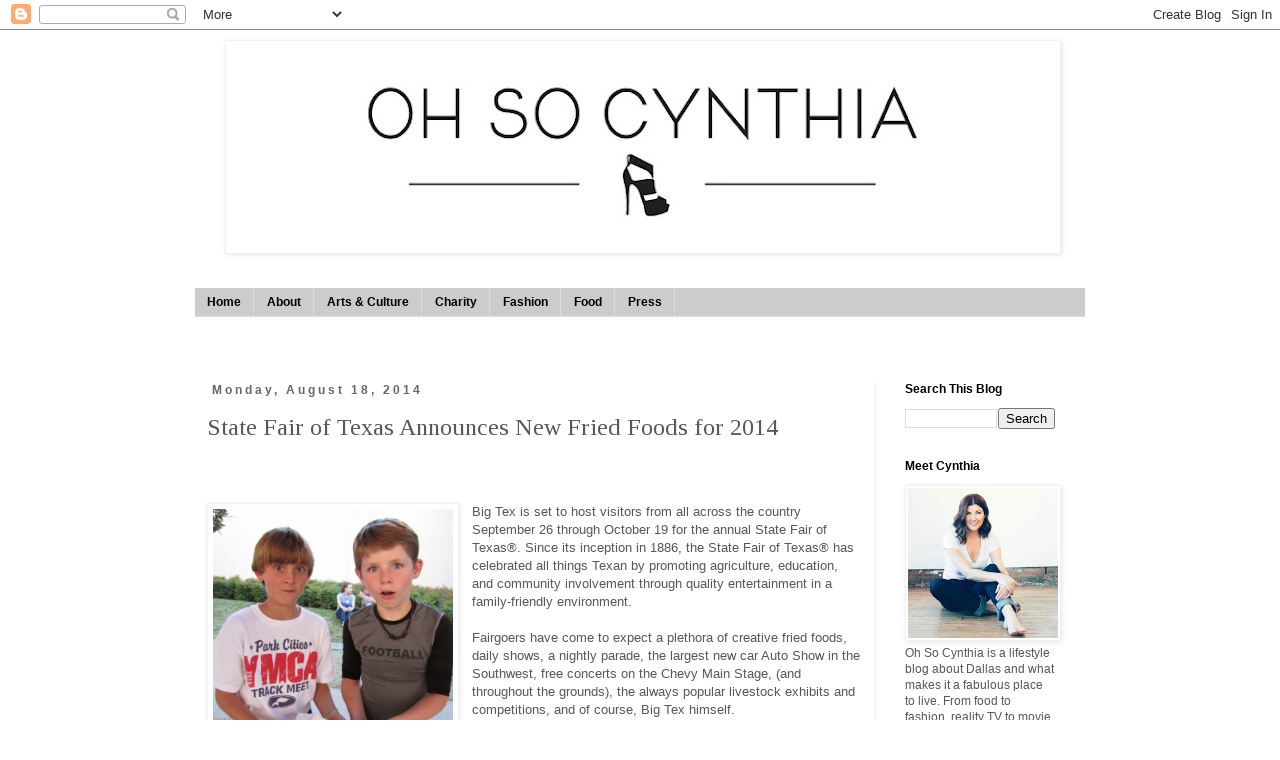

--- FILE ---
content_type: text/html; charset=UTF-8
request_url: https://www.ohsocynthia.com/2014/08/state-fair-of-texas-announces-new-fried.html
body_size: 18195
content:
<!DOCTYPE html>
<html class='v2' dir='ltr' xmlns='http://www.w3.org/1999/xhtml' xmlns:b='http://www.google.com/2005/gml/b' xmlns:data='http://www.google.com/2005/gml/data' xmlns:expr='http://www.google.com/2005/gml/expr' xmlns:fb='https://www.facebook.com/2008/fbml'>
<head>
<link href='https://www.blogger.com/static/v1/widgets/4128112664-css_bundle_v2.css' rel='stylesheet' type='text/css'/>
<base target='_blank'/>
<meta content='7563cfbf4d248701dc6bdf39c830a9b8' name='p:domain_verify'/>
<meta content='197003566997746' property='fb:app_id'/>
<meta content='IE=EmulateIE7' http-equiv='X-UA-Compatible'/>
<meta content='width=1100' name='viewport'/>
<meta content='text/html; charset=UTF-8' http-equiv='Content-Type'/>
<meta content='blogger' name='generator'/>
<link href='https://www.ohsocynthia.com/favicon.ico' rel='icon' type='image/x-icon'/>
<link href='https://www.ohsocynthia.com/2014/08/state-fair-of-texas-announces-new-fried.html' rel='canonical'/>
<link rel="alternate" type="application/atom+xml" title="Oh So Cynthia - Atom" href="https://www.ohsocynthia.com/feeds/posts/default" />
<link rel="alternate" type="application/rss+xml" title="Oh So Cynthia - RSS" href="https://www.ohsocynthia.com/feeds/posts/default?alt=rss" />
<link rel="service.post" type="application/atom+xml" title="Oh So Cynthia - Atom" href="https://www.blogger.com/feeds/5945159756385735710/posts/default" />

<link rel="alternate" type="application/atom+xml" title="Oh So Cynthia - Atom" href="https://www.ohsocynthia.com/feeds/6592715946576148188/comments/default" />
<!--Can't find substitution for tag [blog.ieCssRetrofitLinks]-->
<link href='https://blogger.googleusercontent.com/img/b/R29vZ2xl/AVvXsEjB7EdtVZ7h903R1yAgYKHMTMiQbPA7B-eHsb26O5SysjLYNO4Cslv6rln8PqrH4XtWap5ES8bkhRj2LsvVYaQclmEp27YQtakZ53wTLP62EtbdCt42WHDoEIB8M9FELxfE2FUsQ7pKN3Q/s1600/IMG_3651.jpg' rel='image_src'/>
<meta content='https://www.ohsocynthia.com/2014/08/state-fair-of-texas-announces-new-fried.html' property='og:url'/>
<meta content='State Fair of Texas Announces New Fried Foods for 2014' property='og:title'/>
<meta content='A blog about fashion, food, events, celebrity sightings, reality TV &amp; events in Dallas. Cynthia Smoot covers Dallas&#39; hottest events &amp; coolest people.' property='og:description'/>
<meta content='https://blogger.googleusercontent.com/img/b/R29vZ2xl/AVvXsEjB7EdtVZ7h903R1yAgYKHMTMiQbPA7B-eHsb26O5SysjLYNO4Cslv6rln8PqrH4XtWap5ES8bkhRj2LsvVYaQclmEp27YQtakZ53wTLP62EtbdCt42WHDoEIB8M9FELxfE2FUsQ7pKN3Q/w1200-h630-p-k-no-nu/IMG_3651.jpg' property='og:image'/>
<meta content='https://blogger.googleusercontent.com/img/b/R29vZ2xl/AVvXsEjB7EdtVZ7h903R1yAgYKHMTMiQbPA7B-eHsb26O5SysjLYNO4Cslv6rln8PqrH4XtWap5ES8bkhRj2LsvVYaQclmEp27YQtakZ53wTLP62EtbdCt42WHDoEIB8M9FELxfE2FUsQ7pKN3Q/s1600/IMG_3651.jpg' property='og:image'/>
<title>
State Fair of Texas Announces New Fried Foods for 2014
        ~ 
        Oh So Cynthia
</title>
<style type='text/css'>@font-face{font-family:'Tinos';font-style:normal;font-weight:400;font-display:swap;src:url(//fonts.gstatic.com/s/tinos/v25/buE4poGnedXvwjX2fmRD8iI_wNU.woff2)format('woff2');unicode-range:U+0460-052F,U+1C80-1C8A,U+20B4,U+2DE0-2DFF,U+A640-A69F,U+FE2E-FE2F;}@font-face{font-family:'Tinos';font-style:normal;font-weight:400;font-display:swap;src:url(//fonts.gstatic.com/s/tinos/v25/buE4poGnedXvwjX_fmRD8iI_wNU.woff2)format('woff2');unicode-range:U+0301,U+0400-045F,U+0490-0491,U+04B0-04B1,U+2116;}@font-face{font-family:'Tinos';font-style:normal;font-weight:400;font-display:swap;src:url(//fonts.gstatic.com/s/tinos/v25/buE4poGnedXvwjX3fmRD8iI_wNU.woff2)format('woff2');unicode-range:U+1F00-1FFF;}@font-face{font-family:'Tinos';font-style:normal;font-weight:400;font-display:swap;src:url(//fonts.gstatic.com/s/tinos/v25/buE4poGnedXvwjX4fmRD8iI_wNU.woff2)format('woff2');unicode-range:U+0370-0377,U+037A-037F,U+0384-038A,U+038C,U+038E-03A1,U+03A3-03FF;}@font-face{font-family:'Tinos';font-style:normal;font-weight:400;font-display:swap;src:url(//fonts.gstatic.com/s/tinos/v25/buE4poGnedXvwjX5fmRD8iI_wNU.woff2)format('woff2');unicode-range:U+0307-0308,U+0590-05FF,U+200C-2010,U+20AA,U+25CC,U+FB1D-FB4F;}@font-face{font-family:'Tinos';font-style:normal;font-weight:400;font-display:swap;src:url(//fonts.gstatic.com/s/tinos/v25/buE4poGnedXvwjX0fmRD8iI_wNU.woff2)format('woff2');unicode-range:U+0102-0103,U+0110-0111,U+0128-0129,U+0168-0169,U+01A0-01A1,U+01AF-01B0,U+0300-0301,U+0303-0304,U+0308-0309,U+0323,U+0329,U+1EA0-1EF9,U+20AB;}@font-face{font-family:'Tinos';font-style:normal;font-weight:400;font-display:swap;src:url(//fonts.gstatic.com/s/tinos/v25/buE4poGnedXvwjX1fmRD8iI_wNU.woff2)format('woff2');unicode-range:U+0100-02BA,U+02BD-02C5,U+02C7-02CC,U+02CE-02D7,U+02DD-02FF,U+0304,U+0308,U+0329,U+1D00-1DBF,U+1E00-1E9F,U+1EF2-1EFF,U+2020,U+20A0-20AB,U+20AD-20C0,U+2113,U+2C60-2C7F,U+A720-A7FF;}@font-face{font-family:'Tinos';font-style:normal;font-weight:400;font-display:swap;src:url(//fonts.gstatic.com/s/tinos/v25/buE4poGnedXvwjX7fmRD8iI_.woff2)format('woff2');unicode-range:U+0000-00FF,U+0131,U+0152-0153,U+02BB-02BC,U+02C6,U+02DA,U+02DC,U+0304,U+0308,U+0329,U+2000-206F,U+20AC,U+2122,U+2191,U+2193,U+2212,U+2215,U+FEFF,U+FFFD;}@font-face{font-family:'Vollkorn';font-style:normal;font-weight:400;font-display:swap;src:url(//fonts.gstatic.com/s/vollkorn/v30/0ybgGDoxxrvAnPhYGzMlQLzuMasz6Df2MHGeE2mcM7Xq3oA9NjE.woff2)format('woff2');unicode-range:U+0460-052F,U+1C80-1C8A,U+20B4,U+2DE0-2DFF,U+A640-A69F,U+FE2E-FE2F;}@font-face{font-family:'Vollkorn';font-style:normal;font-weight:400;font-display:swap;src:url(//fonts.gstatic.com/s/vollkorn/v30/0ybgGDoxxrvAnPhYGzMlQLzuMasz6Df2MHGeGmmcM7Xq3oA9NjE.woff2)format('woff2');unicode-range:U+0301,U+0400-045F,U+0490-0491,U+04B0-04B1,U+2116;}@font-face{font-family:'Vollkorn';font-style:normal;font-weight:400;font-display:swap;src:url(//fonts.gstatic.com/s/vollkorn/v30/0ybgGDoxxrvAnPhYGzMlQLzuMasz6Df2MHGeHWmcM7Xq3oA9NjE.woff2)format('woff2');unicode-range:U+0370-0377,U+037A-037F,U+0384-038A,U+038C,U+038E-03A1,U+03A3-03FF;}@font-face{font-family:'Vollkorn';font-style:normal;font-weight:400;font-display:swap;src:url(//fonts.gstatic.com/s/vollkorn/v30/0ybgGDoxxrvAnPhYGzMlQLzuMasz6Df2MHGeEWmcM7Xq3oA9NjE.woff2)format('woff2');unicode-range:U+0102-0103,U+0110-0111,U+0128-0129,U+0168-0169,U+01A0-01A1,U+01AF-01B0,U+0300-0301,U+0303-0304,U+0308-0309,U+0323,U+0329,U+1EA0-1EF9,U+20AB;}@font-face{font-family:'Vollkorn';font-style:normal;font-weight:400;font-display:swap;src:url(//fonts.gstatic.com/s/vollkorn/v30/0ybgGDoxxrvAnPhYGzMlQLzuMasz6Df2MHGeEGmcM7Xq3oA9NjE.woff2)format('woff2');unicode-range:U+0100-02BA,U+02BD-02C5,U+02C7-02CC,U+02CE-02D7,U+02DD-02FF,U+0304,U+0308,U+0329,U+1D00-1DBF,U+1E00-1E9F,U+1EF2-1EFF,U+2020,U+20A0-20AB,U+20AD-20C0,U+2113,U+2C60-2C7F,U+A720-A7FF;}@font-face{font-family:'Vollkorn';font-style:normal;font-weight:400;font-display:swap;src:url(//fonts.gstatic.com/s/vollkorn/v30/0ybgGDoxxrvAnPhYGzMlQLzuMasz6Df2MHGeHmmcM7Xq3oA9.woff2)format('woff2');unicode-range:U+0000-00FF,U+0131,U+0152-0153,U+02BB-02BC,U+02C6,U+02DA,U+02DC,U+0304,U+0308,U+0329,U+2000-206F,U+20AC,U+2122,U+2191,U+2193,U+2212,U+2215,U+FEFF,U+FFFD;}</style>
<style id='page-skin-1' type='text/css'><!--
/*
-----------------------------------------------
Blogger Template Style
Name:     Simple
Designer: Josh Peterson
URL:      www.noaesthetic.com
----------------------------------------------- */
/* Variable definitions
====================
<Variable name="keycolor" description="Main Color" type="color" default="#66bbdd"/>
<Group description="Page Text" selector="body">
<Variable name="body.font" description="Font" type="font"
default="normal normal 12px Arial, Tahoma, Helvetica, FreeSans, sans-serif"/>
<Variable name="body.text.color" description="Text Color" type="color" default="#222222"/>
</Group>
<Group description="Backgrounds" selector=".body-fauxcolumns-outer">
<Variable name="body.background.color" description="Outer Background" type="color" default="#66bbdd"/>
<Variable name="content.background.color" description="Main Background" type="color" default="#ffffff"/>
<Variable name="header.background.color" description="Header Background" type="color" default="transparent"/>
</Group>
<Group description="Links" selector=".main-outer">
<Variable name="link.color" description="Link Color" type="color" default="#2288bb"/>
<Variable name="link.visited.color" description="Visited Color" type="color" default="#888888"/>
<Variable name="link.hover.color" description="Hover Color" type="color" default="#33aaff"/>
</Group>
<Group description="Blog Title" selector=".header h1">
<Variable name="header.font" description="Font" type="font"
default="normal normal 60px Arial, Tahoma, Helvetica, FreeSans, sans-serif"/>
<Variable name="header.text.color" description="Title Color" type="color" default="#3399bb" />
</Group>
<Group description="Blog Description" selector=".header .description">
<Variable name="description.text.color" description="Description Color" type="color"
default="#777777" />
</Group>
<Group description="Tabs Text" selector=".tabs-inner .widget li a">
<Variable name="tabs.font" description="Font" type="font"
default="normal normal 14px Arial, Tahoma, Helvetica, FreeSans, sans-serif"/>
<Variable name="tabs.text.color" description="Text Color" type="color" default="#999999"/>
<Variable name="tabs.selected.text.color" description="Selected Color" type="color" default="#000000"/>
</Group>
<Group description="Tabs Background" selector=".tabs-outer .PageList">
<Variable name="tabs.background.color" description="Background Color" type="color" default="#f5f5f5"/>
<Variable name="tabs.selected.background.color" description="Selected Color" type="color" default="#eeeeee"/>
</Group>
<Group description="Post Title" selector="h3.post-title, .comments h4">
<Variable name="post.title.font" description="Font" type="font"
default="normal normal 22px Arial, Tahoma, Helvetica, FreeSans, sans-serif"/>
</Group>
<Group description="Date Header" selector=".date-header">
<Variable name="date.header.color" description="Text Color" type="color"
default="#585858"/>
<Variable name="date.header.background.color" description="Background Color" type="color"
default="transparent"/>
</Group>
<Group description="Post Footer" selector=".post-footer">
<Variable name="post.footer.text.color" description="Text Color" type="color" default="#666666"/>
<Variable name="post.footer.background.color" description="Background Color" type="color"
default="#f9f9f9"/>
<Variable name="post.footer.border.color" description="Shadow Color" type="color" default="#eeeeee"/>
</Group>
<Group description="Gadgets" selector="h2">
<Variable name="widget.title.font" description="Title Font" type="font"
default="normal bold 11px Arial, Tahoma, Helvetica, FreeSans, sans-serif"/>
<Variable name="widget.title.text.color" description="Title Color" type="color" default="#000000"/>
<Variable name="widget.alternate.text.color" description="Alternate Color" type="color" default="#999999"/>
</Group>
<Group description="Images" selector=".main-inner">
<Variable name="image.background.color" description="Background Color" type="color" default="#ffffff"/>
<Variable name="image.border.color" description="Border Color" type="color" default="#eeeeee"/>
<Variable name="image.text.color" description="Caption Text Color" type="color" default="#585858"/>
</Group>
<Group description="Accents" selector=".content-inner">
<Variable name="body.rule.color" description="Separator Line Color" type="color" default="#eeeeee"/>
<Variable name="tabs.border.color" description="Tabs Border Color" type="color" default="#f1f1f1"/>
</Group>
<Variable name="body.background" description="Body Background" type="background"
color="transparent" default="$(color) none repeat scroll top left"/>
<Variable name="body.background.override" description="Body Background Override" type="string" default=""/>
<Variable name="body.background.gradient.cap" description="Body Gradient Cap" type="url"
default="url(//www.blogblog.com/1kt/simple/gradients_light.png)"/>
<Variable name="body.background.gradient.tile" description="Body Gradient Tile" type="url"
default="url(//www.blogblog.com/1kt/simple/body_gradient_tile_light.png)"/>
<Variable name="content.background.color.selector" description="Content Background Color Selector" type="string" default=".content-inner"/>
<Variable name="content.padding" description="Content Padding" type="length" default="10px"/>
<Variable name="content.padding.horizontal" description="Content Horizontal Padding" type="length" default="10px"/>
<Variable name="content.shadow.spread" description="Content Shadow Spread" type="length" default="40px"/>
<Variable name="content.shadow.spread.webkit" description="Content Shadow Spread (WebKit)" type="length" default="5px"/>
<Variable name="content.shadow.spread.ie" description="Content Shadow Spread (IE)" type="length" default="10px"/>
<Variable name="main.border.width" description="Main Border Width" type="length" default="0"/>
<Variable name="header.background.gradient" description="Header Gradient" type="url" default="none"/>
<Variable name="header.shadow.offset.left" description="Header Shadow Offset Left" type="length" default="-1px"/>
<Variable name="header.shadow.offset.top" description="Header Shadow Offset Top" type="length" default="-1px"/>
<Variable name="header.shadow.spread" description="Header Shadow Spread" type="length" default="1px"/>
<Variable name="header.padding" description="Header Padding" type="length" default="30px"/>
<Variable name="header.border.size" description="Header Border Size" type="length" default="1px"/>
<Variable name="header.bottom.border.size" description="Header Bottom Border Size" type="length" default="1px"/>
<Variable name="header.border.horizontalsize" description="Header Horizontal Border Size" type="length" default="0"/>
<Variable name="description.text.size" description="Description Text Size" type="string" default="140%"/>
<Variable name="tabs.margin.top" description="Tabs Margin Top" type="length" default="0" />
<Variable name="tabs.margin.side" description="Tabs Side Margin" type="length" default="30px" />
<Variable name="tabs.background.gradient" description="Tabs Background Gradient" type="url"
default="url(//www.blogblog.com/1kt/simple/gradients_light.png)"/>
<Variable name="tabs.border.width" description="Tabs Border Width" type="length" default="1px"/>
<Variable name="tabs.bevel.border.width" description="Tabs Bevel Border Width" type="length" default="1px"/>
<Variable name="date.header.padding" description="Date Header Padding" type="string" default="inherit"/>
<Variable name="date.header.letterspacing" description="Date Header Letter Spacing" type="string" default="inherit"/>
<Variable name="date.header.margin" description="Date Header Margin" type="string" default="inherit"/>
<Variable name="post.margin.bottom" description="Post Bottom Margin" type="length" default="25px"/>
<Variable name="image.border.small.size" description="Image Border Small Size" type="length" default="2px"/>
<Variable name="image.border.large.size" description="Image Border Large Size" type="length" default="5px"/>
<Variable name="page.width.selector" description="Page Width Selector" type="string" default=".region-inner"/>
<Variable name="page.width" description="Page Width" type="string" default="auto"/>
<Variable name="main.section.margin" description="Main Section Margin" type="length" default="15px"/>
<Variable name="main.padding" description="Main Padding" type="length" default="15px"/>
<Variable name="main.padding.top" description="Main Padding Top" type="length" default="30px"/>
<Variable name="main.padding.bottom" description="Main Padding Bottom" type="length" default="30px"/>
<Variable name="paging.background"
color="transparent"
description="Background of blog paging area" type="background"
default="transparent none no-repeat scroll top center"/>
<Variable name="footer.bevel" description="Bevel border length of footer" type="length" default="0"/>
<Variable name="mobile.background.overlay" description="Mobile Background Overlay" type="string"
default="transparent none repeat scroll top left"/>
<Variable name="mobile.background.size" description="Mobile Background Size" type="string" default="auto"/>
<Variable name="mobile.button.color" description="Mobile Button Color" type="color" default="#ffffff" />
<Variable name="startSide" description="Side where text starts in blog language" type="automatic" default="left"/>
<Variable name="endSide" description="Side where text ends in blog language" type="automatic" default="right"/>
*/
/* Content
----------------------------------------------- */
body {
font: normal normal 12px Arial, Tahoma, Helvetica, FreeSans, sans-serif;
color: #585858;
background: transparent none no-repeat scroll center center;
padding: 0 0 0 0;
}
html body .region-inner {
min-width: 0;
max-width: 100%;
width: auto;
}
a:link {
text-decoration:none;
color: #3d85c6;
}
a:visited {
text-decoration:none;
color: #e97615;
}
a:hover {
text-decoration:underline;
color: #3d85c6;
}
.body-fauxcolumn-outer .fauxcolumn-inner {
background: transparent none repeat scroll top left;
_background-image: none;
}
.body-fauxcolumn-outer .cap-top {
position: absolute;
z-index: 1;
height: 400px;
width: 100%;
background: transparent none no-repeat scroll center center;
}
.body-fauxcolumn-outer .cap-top .cap-left {
width: 100%;
background: transparent none repeat-x scroll top left;
_background-image: none;
}
.content-outer {
-moz-box-shadow: 0 0 0 rgba(0, 0, 0, .15);
-webkit-box-shadow: 0 0 0 rgba(0, 0, 0, .15);
-goog-ms-box-shadow: 0 0 0 #333333;
box-shadow: 0 0 0 rgba(0, 0, 0, .15);
margin-bottom: 1px;
}
.content-inner {
padding: 10px 40px;
}
.content-inner {
background-color: transparent;
}
/* Header
----------------------------------------------- */
.header-outer {
background: transparent none repeat-x scroll 0 -400px;
_background-image: none;
}
.Header h1 {
font: normal normal 60px Vollkorn;
color: #0b5394;
text-shadow: 0 0 0 rgba(0, 0, 0, .2);
}
.Header h1 a {
color: #0b5394;
}
.Header .description {
font-size: 18px;
color: #ffffff;
}
.header-inner .Header .titlewrapper {
padding: 22px 0;
}
.header-inner .Header .descriptionwrapper {
padding: 0 0;
}
/* Tabs
----------------------------------------------- */
.tabs-inner .section:first-child {
border-top: 0 solid #dddddd;
}
.tabs-inner .section:first-child ul {
margin-top: -1px;
border-top: 1px solid #dddddd;
border-left: 1px solid #dddddd;
border-right: 1px solid #dddddd;
}
.tabs-inner .widget ul {
background: #cccccc none repeat-x scroll 0 -800px;
_background-image: none;
border-bottom: 1px solid #dddddd;
margin-top: 0;
margin-left: -30px;
margin-right: -30px;
}
.tabs-inner .widget li a {
display: inline-block;
padding: .6em 1em;
font: normal bold 12px Arial, Tahoma, Helvetica, FreeSans, sans-serif;
color: #000000;
border-left: 1px solid transparent;
border-right: 1px solid #dddddd;
}
.tabs-inner .widget li:first-child a {
border-left: none;
}
.tabs-inner .widget li.selected a, .tabs-inner .widget li a:hover {
color: #000000;
background-color: #f3f3f3;
text-decoration: none;
}
/* Columns
----------------------------------------------- */
.main-outer {
border-top: 0 solid #f1f1f1;
}
.fauxcolumn-left-outer .fauxcolumn-inner {
border-right: 1px solid #f1f1f1;
}
.fauxcolumn-right-outer .fauxcolumn-inner {
border-left: 1px solid #f1f1f1;
}
/* Headings
----------------------------------------------- */
h2 {
margin: 0 0 1em 0;
font: normal bold 12px Arial, Tahoma, Helvetica, FreeSans, sans-serif;
color: #000000;
}
/* Widgets
----------------------------------------------- */
.widget .zippy {
color: #a1a1a1;
text-shadow: 2px 2px 1px rgba(0, 0, 0, .1);
}
.widget .popular-posts ul {
list-style: none;
}
/* Posts
----------------------------------------------- */
.date-header span {
background-color: transparent;
color: #666666;
padding: 0.4em;
letter-spacing: 3px;
margin: inherit;
}
.main-inner {
padding-top: 35px;
padding-bottom: 65px;
}
.main-inner .column-center-inner {
padding: 0 0;
}
.main-inner .column-center-inner .section {
margin: 0 1em;
}
.post {
margin: 0 0 45px 0;
}
h3.post-title, .comments h4 {
font: normal normal 24px Tinos;
margin: .75em 0 0;
}
.post-body {
font-size: 110%;
line-height: 1.4;
position: relative;
}
.post-body img, .post-body .tr-caption-container, .Profile img, .Image img,
.BlogList .item-thumbnail img {
padding: 2px;
background: #ffffff;
border: 1px solid #f1f1f1;
-moz-box-shadow: 1px 1px 5px rgba(0, 0, 0, .1);
-webkit-box-shadow: 1px 1px 5px rgba(0, 0, 0, .1);
box-shadow: 1px 1px 5px rgba(0, 0, 0, .1);
}
.post-body img, .post-body .tr-caption-container {
padding: 5px;
}
.post-body .tr-caption-container {
color: #666666;
}
.post-body .tr-caption-container img {
padding: 0;
background: transparent;
border: none;
-moz-box-shadow: 0 0 0 rgba(0, 0, 0, .1);
-webkit-box-shadow: 0 0 0 rgba(0, 0, 0, .1);
box-shadow: 0 0 0 rgba(0, 0, 0, .1);
}
.post-header {
margin: 0 0 1.5em;
line-height: 1.6;
font-size: 90%;
}
.post-footer {
margin: 20px -2px 0;
padding: 5px 10px;
color: #777777;
background-color: #fcfcfc;
border-bottom: 1px solid #f1f1f1;
line-height: 1.6;
font-size: 90%;
}
#comments .comment-author {
padding-top: 1.5em;
border-top: 1px solid #f1f1f1;
background-position: 0 1.5em;
}
#comments .comment-author:first-child {
padding-top: 0;
border-top: none;
}
.avatar-image-container {
margin: .2em 0 0;
}
#comments .avatar-image-container img {
border: 1px solid #f1f1f1;
}
/* Comments
----------------------------------------------- */
.comments .comments-content .icon.blog-author {
background-repeat: no-repeat;
background-image: url([data-uri]);
}
.comments .comments-content .loadmore a {
border-top: 1px solid #a1a1a1;
border-bottom: 1px solid #a1a1a1;
}
.comments .comment-thread.inline-thread {
background-color: #fcfcfc;
}
.comments .continue {
border-top: 2px solid #a1a1a1;
}
/* Accents
---------------------------------------------- */
.section-columns td.columns-cell {
border-left: 1px solid #f1f1f1;
}
.blog-pager {
background: transparent url(//www.blogblog.com/1kt/simple/paging_dot.png) repeat-x scroll top center;
}
.blog-pager-older-link, .home-link,
.blog-pager-newer-link {
background-color: transparent;
padding: 5px;
}
.footer-outer {
border-top: 1px dashed #bbbbbb;
}
/* Mobile
----------------------------------------------- */
body.mobile  {
background-size: auto;
}
.mobile .body-fauxcolumn-outer {
background: transparent none repeat scroll top left;
}
.mobile .body-fauxcolumn-outer .cap-top {
background-size: 100% auto;
}
.mobile .content-outer {
-webkit-box-shadow: 0 0 3px rgba(0, 0, 0, .15);
box-shadow: 0 0 3px rgba(0, 0, 0, .15);
}
body.mobile .AdSense {
margin: 0 -0;
}
.mobile .tabs-inner .widget ul {
margin-left: 0;
margin-right: 0;
}
.mobile .post {
margin: 0;
}
.mobile .main-inner .column-center-inner .section {
margin: 0;
}
.mobile .date-header span {
padding: 0.1em 10px;
margin: 0 -10px;
}
.mobile h3.post-title {
margin: 0;
}
.mobile .blog-pager {
background: transparent none no-repeat scroll top center;
}
.mobile .footer-outer {
border-top: none;
}
.mobile .main-inner, .mobile .footer-inner {
background-color: transparent;
}
.mobile-index-contents {
color: #585858;
}
.mobile-link-button {
background-color: #3d85c6;
}
.mobile-link-button a:link, .mobile-link-button a:visited {
color: #ffffff;
}
.mobile .tabs-inner .section:first-child {
border-top: none;
}
.mobile .tabs-inner .PageList .widget-content {
background-color: #f3f3f3;
color: #000000;
border-top: 1px solid #dddddd;
border-bottom: 1px solid #dddddd;
}
.mobile .tabs-inner .PageList .widget-content .pagelist-arrow {
border-left: 1px solid #dddddd;
}

--></style>
<style id='template-skin-1' type='text/css'><!--
body {
min-width: 970px;
}
.content-outer, .content-fauxcolumn-outer, .region-inner {
min-width: 970px;
max-width: 970px;
_width: 970px;
}
.main-inner .columns {
padding-left: 0;
padding-right: 210px;
}
.main-inner .fauxcolumn-center-outer {
left: 0;
right: 210px;
/* IE6 does not respect left and right together */
_width: expression(this.parentNode.offsetWidth -
parseInt("0") -
parseInt("210px") + 'px');
}
.main-inner .fauxcolumn-left-outer {
width: 0;
}
.main-inner .fauxcolumn-right-outer {
width: 210px;
}
.main-inner .column-left-outer {
width: 0;
right: 100%;
margin-left: -0;
}
.main-inner .column-right-outer {
width: 210px;
margin-right: -210px;
}
#layout {
min-width: 0;
}
#layout .content-outer {
min-width: 0;
width: 800px;
}
#layout .region-inner {
min-width: 0;
width: auto;
}
--></style>
<script type='text/javascript'>
      var _gaq = _gaq || [];
      _gaq.push(['_setAccount', 'UA-22868869-1']);
                 _gaq.push(['_trackPageview']);
                 (function() {
                 var ga = document.createElement('script'); ga.type = 'text/javascript'; ga.async = true;
                 ga.src = ('https:' == document.location.protocol ? 'https://ssl' : 'http://www') + '.google-analytics.com/ga.js';
                 var s = document.getElementsByTagName('script')[0]; s.parentNode.insertBefore(ga, s);
                 })();
    </script>
<meta content='State Fair of Texas Announces New Fried Foods for 2014' property='og:title'/>
<meta content='Oh So Cynthia' property='og:site_name'/>
<meta content='https://www.ohsocynthia.com/2014/08/state-fair-of-texas-announces-new-fried.html' property='og:url'/>
<meta content='article' property='og:type'/>
<meta content='https://blogger.googleusercontent.com/img/b/R29vZ2xl/AVvXsEjB7EdtVZ7h903R1yAgYKHMTMiQbPA7B-eHsb26O5SysjLYNO4Cslv6rln8PqrH4XtWap5ES8bkhRj2LsvVYaQclmEp27YQtakZ53wTLP62EtbdCt42WHDoEIB8M9FELxfE2FUsQ7pKN3Q/s72-c/IMG_3651.jpg' property='og:image'/>
<script type='text/javascript'>
      var _rsan = {};
      _rsan.key = 'b7eee4bf6310ddc7dd30458d117e369381615f66';
      (function() {
        var rs = document.createElement('script');
                                        rs.type = 'text/javascript';
                                        rs.async = true;
                                        rs.src = ('https:' === document.location.protocol 
                                        ? 'https://collect' 
                                        : 'http://collect') 
                                        + '.rewardstyle.com/c.js';
                                        var s = document.getElementsByTagName('script')[0];
                                        s.parentNode.insertBefore(rs, s);
      })();
    </script>
<meta content='https://blogger.googleusercontent.com/img/b/R29vZ2xl/AVvXsEjB7EdtVZ7h903R1yAgYKHMTMiQbPA7B-eHsb26O5SysjLYNO4Cslv6rln8PqrH4XtWap5ES8bkhRj2LsvVYaQclmEp27YQtakZ53wTLP62EtbdCt42WHDoEIB8M9FELxfE2FUsQ7pKN3Q/s72-c/IMG_3651.jpg' property='og:image'/>
<link href='https://www.blogger.com/dyn-css/authorization.css?targetBlogID=5945159756385735710&amp;zx=2f600560-c90a-4af0-9aa5-e6d7e12ef1b8' media='none' onload='if(media!=&#39;all&#39;)media=&#39;all&#39;' rel='stylesheet'/><noscript><link href='https://www.blogger.com/dyn-css/authorization.css?targetBlogID=5945159756385735710&amp;zx=2f600560-c90a-4af0-9aa5-e6d7e12ef1b8' rel='stylesheet'/></noscript>
<meta name='google-adsense-platform-account' content='ca-host-pub-1556223355139109'/>
<meta name='google-adsense-platform-domain' content='blogspot.com'/>

<!-- data-ad-client=ca-pub-4056620383423492 -->

</head>
<body class='loading'>
<div class='navbar section' id='navbar'><div class='widget Navbar' data-version='1' id='Navbar1'><script type="text/javascript">
    function setAttributeOnload(object, attribute, val) {
      if(window.addEventListener) {
        window.addEventListener('load',
          function(){ object[attribute] = val; }, false);
      } else {
        window.attachEvent('onload', function(){ object[attribute] = val; });
      }
    }
  </script>
<div id="navbar-iframe-container"></div>
<script type="text/javascript" src="https://apis.google.com/js/platform.js"></script>
<script type="text/javascript">
      gapi.load("gapi.iframes:gapi.iframes.style.bubble", function() {
        if (gapi.iframes && gapi.iframes.getContext) {
          gapi.iframes.getContext().openChild({
              url: 'https://www.blogger.com/navbar/5945159756385735710?po\x3d6592715946576148188\x26origin\x3dhttps://www.ohsocynthia.com',
              where: document.getElementById("navbar-iframe-container"),
              id: "navbar-iframe"
          });
        }
      });
    </script><script type="text/javascript">
(function() {
var script = document.createElement('script');
script.type = 'text/javascript';
script.src = '//pagead2.googlesyndication.com/pagead/js/google_top_exp.js';
var head = document.getElementsByTagName('head')[0];
if (head) {
head.appendChild(script);
}})();
</script>
</div></div>
<div class='body-fauxcolumns'>
<div class='fauxcolumn-outer body-fauxcolumn-outer'>
<div class='cap-top'>
<div class='cap-left'></div>
<div class='cap-right'></div>
</div>
<div class='fauxborder-left'>
<div class='fauxborder-right'></div>
<div class='fauxcolumn-inner'>
</div>
</div>
<div class='cap-bottom'>
<div class='cap-left'></div>
<div class='cap-right'></div>
</div>
</div>
</div>
<div class='content'>
<div class='content-fauxcolumns'>
<div class='fauxcolumn-outer content-fauxcolumn-outer'>
<div class='cap-top'>
<div class='cap-left'></div>
<div class='cap-right'></div>
</div>
<div class='fauxborder-left'>
<div class='fauxborder-right'></div>
<div class='fauxcolumn-inner'>
</div>
</div>
<div class='cap-bottom'>
<div class='cap-left'></div>
<div class='cap-right'></div>
</div>
</div>
</div>
<div class='content-outer'>
<div class='content-cap-top cap-top'>
<div class='cap-left'></div>
<div class='cap-right'></div>
</div>
<div class='fauxborder-left content-fauxborder-left'>
<div class='fauxborder-right content-fauxborder-right'></div>
<div class='content-inner'>
<header>
<div class='header-outer'>
<div class='header-cap-top cap-top'>
<div class='cap-left'></div>
<div class='cap-right'></div>
</div>
<div class='fauxborder-left header-fauxborder-left'>
<div class='fauxborder-right header-fauxborder-right'></div>
<div class='region-inner header-inner'>
<div class='header no-items section' id='header'></div>
</div>
</div>
<div class='header-cap-bottom cap-bottom'>
<div class='cap-left'></div>
<div class='cap-right'></div>
</div>
</div>
</header>
<div class='tabs-outer'>
<div class='tabs-cap-top cap-top'>
<div class='cap-left'></div>
<div class='cap-right'></div>
</div>
<div class='fauxborder-left tabs-fauxborder-left'>
<div class='fauxborder-right tabs-fauxborder-right'></div>
<div class='region-inner tabs-inner'>
<div class='tabs section' id='crosscol'><div class='widget Image' data-version='1' id='Image12'>
<h2>.</h2>
<div class='widget-content'>
<a href='http://www.ohsocynthia.com'>
<img alt='.' height='208' id='Image12_img' src='https://blogger.googleusercontent.com/img/b/R29vZ2xl/AVvXsEhtnGVHlG0T7RH4N0_BhgoTF1tFbw96MK8y5BNJ3t9ipm4T0p5khm0bzTWKJ6Z4HHvuRt5IpoyM7rUmQfWBnDzQKm1-BTqmhyphenhyphencWWvyZ6QmFI9gRCuSt1aTHaHR1fNHsMQ3VjaNi2icPGx6l/s830/Blog+Header+Shoe.jpg' width='830'/>
</a>
<br/>
</div>
<div class='clear'></div>
</div></div>
<div class='tabs section' id='crosscol-overflow'><div class='widget PageList' data-version='1' id='PageList1'>
<h2>
Pages
</h2>
<div class='widget-content'>
<ul>
<li>
<a href='https://www.ohsocynthia.com/'>
Home
</a>
</li>
<li>
<a href='https://www.cynthiasmoot.com/'>
About
</a>
</li>
<li>
<a href='http://www.ohsocynthia.com/search/label/Art%20and%20Culture'>
Arts & Culture
</a>
</li>
<li>
<a href='http://www.ohsocynthia.com/search/label/Dallas%20Charitable%20Event'>
Charity
</a>
</li>
<li>
<a href='http://www.ohsocynthia.com/search/label/Fashion'>
Fashion
</a>
</li>
<li>
<a href='http://www.ohsocynthia.com/search/label/Food'>
Food
</a>
</li>
<li>
<a href='https://www.cynthiasmoot.com/press'>
Press
</a>
</li>
</ul>
<div class='clear'></div>
</div>
</div><div class='widget HTML' data-version='1' id='HTML2'>
<div class='widget-content'>
<div class="sharethis-inline-follow-buttons"></div>
</div>
<div class='clear'></div>
</div></div>
</div>
</div>
<div class='tabs-cap-bottom cap-bottom'>
<div class='cap-left'></div>
<div class='cap-right'></div>
</div>
</div>
<div class='main-outer'>
<div class='main-cap-top cap-top'>
<div class='cap-left'></div>
<div class='cap-right'></div>
</div>
<div class='fauxborder-left main-fauxborder-left'>
<div class='fauxborder-right main-fauxborder-right'></div>
<div class='region-inner main-inner'>
<div class='columns fauxcolumns'>
<div class='fauxcolumn-outer fauxcolumn-center-outer'>
<div class='cap-top'>
<div class='cap-left'></div>
<div class='cap-right'></div>
</div>
<div class='fauxborder-left'>
<div class='fauxborder-right'></div>
<div class='fauxcolumn-inner'>
</div>
</div>
<div class='cap-bottom'>
<div class='cap-left'></div>
<div class='cap-right'></div>
</div>
</div>
<div class='fauxcolumn-outer fauxcolumn-left-outer'>
<div class='cap-top'>
<div class='cap-left'></div>
<div class='cap-right'></div>
</div>
<div class='fauxborder-left'>
<div class='fauxborder-right'></div>
<div class='fauxcolumn-inner'>
</div>
</div>
<div class='cap-bottom'>
<div class='cap-left'></div>
<div class='cap-right'></div>
</div>
</div>
<div class='fauxcolumn-outer fauxcolumn-right-outer'>
<div class='cap-top'>
<div class='cap-left'></div>
<div class='cap-right'></div>
</div>
<div class='fauxborder-left'>
<div class='fauxborder-right'></div>
<div class='fauxcolumn-inner'>
</div>
</div>
<div class='cap-bottom'>
<div class='cap-left'></div>
<div class='cap-right'></div>
</div>
</div>
<!-- corrects IE6 width calculation -->
<div class='columns-inner'>
<div class='column-center-outer'>
<div class='column-center-inner'>
<div class='main section' id='main'><div class='widget Blog' data-version='1' id='Blog1'>
<div class='blog-posts hfeed'>
<!--Can't find substitution for tag [defaultAdStart]-->

                                        <div class="date-outer">
                                      
<h2 class='date-header'>
<span>
Monday, August 18, 2014
</span>
</h2>

                                        <div class="date-posts">
                                      
<div class='post-outer'>
<div class='post hentry'>
<a name='6592715946576148188'></a>
<h3 class='post-title entry-title'>
State Fair of Texas Announces New Fried Foods for 2014
</h3>
<div class='post-header'>
<div class='post-header-line-1'></div>
<iframe allowTransparency='true' frameborder='0' scrolling='no' src='http://www.facebook.com/plugins/like.php?href=https://www.ohsocynthia.com/2014/08/state-fair-of-texas-announces-new-fried.html&layout=standard&show_faces=false&width=100&action=like&font=arial&colorscheme=light' style='border:none; overflow:hidden; width:450px; height:40px;'></iframe>
</div>
<div class='post-body entry-content' id='post-body-6592715946576148188'>
<table cellpadding="0" cellspacing="0" class="tr-caption-container" style="float: left; margin-right: 1em; text-align: left;"><tbody>
<tr><td style="text-align: center;"><a href="https://blogger.googleusercontent.com/img/b/R29vZ2xl/AVvXsEjB7EdtVZ7h903R1yAgYKHMTMiQbPA7B-eHsb26O5SysjLYNO4Cslv6rln8PqrH4XtWap5ES8bkhRj2LsvVYaQclmEp27YQtakZ53wTLP62EtbdCt42WHDoEIB8M9FELxfE2FUsQ7pKN3Q/s1600/IMG_3651.jpg" imageanchor="1" style="clear: left; margin-bottom: 1em; margin-left: auto; margin-right: auto;"><img border="0" height="320" src="https://blogger.googleusercontent.com/img/b/R29vZ2xl/AVvXsEjB7EdtVZ7h903R1yAgYKHMTMiQbPA7B-eHsb26O5SysjLYNO4Cslv6rln8PqrH4XtWap5ES8bkhRj2LsvVYaQclmEp27YQtakZ53wTLP62EtbdCt42WHDoEIB8M9FELxfE2FUsQ7pKN3Q/s1600/IMG_3651.jpg" width="240" /></a></td></tr>
<tr><td class="tr-caption" style="text-align: center;">Fried Food Shock &amp; Awe in 2010</td></tr>
</tbody></table>
Big Tex is set to host visitors from all across the country September 26 through October 19 for the annual State Fair of Texas&#174;. Since its inception in 1886, the State Fair of Texas&#174; has celebrated all things Texan by promoting agriculture, education, and community involvement through quality entertainment in a family-friendly environment.<br />
<br />
Fairgoers have come to expect a plethora of creative fried foods, daily shows, a nightly parade, the largest new car Auto Show in the Southwest, free concerts on the Chevy Main Stage, (and throughout the grounds), the always popular livestock exhibits and competitions, and of course, Big Tex himself.
<br />
<br />
Since 2005, each year State Fair concessionaires cook up tasty and unique foods for a chance to become a finalist in the <b><a href="http://bigtex.com/purchase-tickets-to-the-2014-big-tex-choice-awards/" target="_blank">Big Tex&#174; Choice Awards</a></b>. The State Fair of Texas is excited to announce this year&#8217;s finalists in the Big Tex Choice Awards, who will compete for the titles of Best Tasting and Most Creative on Labor Day:<br />
<br />
<br />
<div class="separator" style="clear: both; text-align: center;">
<a href="https://blogger.googleusercontent.com/img/b/R29vZ2xl/AVvXsEhINENI1njOJVffuQvqjbz7JPcMvRyKesfDRmqJbFUPrz52l6KFFlJun_aAZHg8gigL8VVw7mWAq_OwSP5qInZP70_AVUn_gNQ9iJqXG7usdmDlV8UnkaPMXZP8ZFUAZFlMxbkn4lcumYs/s1600/Chicken+Fried+Loaded+Baked+Potato.jpg" imageanchor="1" style="clear: left; float: left; margin-bottom: 1em; margin-right: 1em;"><img border="0" height="200" src="https://blogger.googleusercontent.com/img/b/R29vZ2xl/AVvXsEhINENI1njOJVffuQvqjbz7JPcMvRyKesfDRmqJbFUPrz52l6KFFlJun_aAZHg8gigL8VVw7mWAq_OwSP5qInZP70_AVUn_gNQ9iJqXG7usdmDlV8UnkaPMXZP8ZFUAZFlMxbkn4lcumYs/s1600/Chicken+Fried+Loaded+Baked+Potato.jpg" width="200" /></a></div>
<b>Chicken Fried Loaded Baked Potato</b><br />
<br />
Created by Butch Benavides, the creamy and moist insides of a baked potato, loaded with generous amounts of butter, bacon, and cheddar cheese, are coated and battered with a delectable blend of spices and flour that create a perfect combination of fried crispy crust and delicious, creamy loaded baked potato.  Served with a ranch dipping sauce.<br />
<br />
<br />
<br />
<br />
<br />
<a name="more"></a><br />
<div class="separator" style="clear: both; text-align: center;">
<a href="https://blogger.googleusercontent.com/img/b/R29vZ2xl/AVvXsEgMeMVNz2qXZGWqqYmYiO87FGydY3Fg_Hhe0MUVGfjOzbjcR-SD9TtPux2p_iQgITrZ_7304FJIAkfPIyVpXJGBE8INuOWp0gX61dY0WRJmfBjRjsDbkfRXUQMLGJxRv1OmMbmEnd07yI8/s1600/Deep+Fried+Breakfast+for+Dinner.jpg" imageanchor="1" style="clear: left; float: left; margin-bottom: 1em; margin-right: 1em;"><img border="0" height="200" src="https://blogger.googleusercontent.com/img/b/R29vZ2xl/AVvXsEgMeMVNz2qXZGWqqYmYiO87FGydY3Fg_Hhe0MUVGfjOzbjcR-SD9TtPux2p_iQgITrZ_7304FJIAkfPIyVpXJGBE8INuOWp0gX61dY0WRJmfBjRjsDbkfRXUQMLGJxRv1OmMbmEnd07yI8/s1600/Deep+Fried+Breakfast+for+Dinner.jpg" width="200" /></a></div>
<b>Deep Fried "Breakfast for Dinner"&nbsp;</b><br />
<b><br /></b>
Edna Sutton &amp; Tom Grace have concocted a twist on a favorite American dinner. This is a 10" flour tortilla stuffed with eight favorite breakfast items &#8211; scrambled eggs, breakfast sausage, bacon, potatoes, ham, onion, cheddar cheese and gooey cinnamon roll bits &#8211; that are deep fried until golden brown and served with a creamy country gravy, salsa and a pico-queso dip.<br />
<br />
<b><br /></b>
<b><br /></b>
<b><br /></b>
<b></b><br />
<b><br /></b>
<br />
<div class="separator" style="clear: both; text-align: center;">
<a href="https://blogger.googleusercontent.com/img/b/R29vZ2xl/AVvXsEgJPzQHjqagy9BiFkpLrp5xtMbKBno0vOTlpKr17dGLTuySe0Kd1qtzvKn4uhAxj_-ZyRU_d_fevCHvJT36z7aTfCL0HWdg0E3lNBDL-Tvd03ncVOLxwgYwFxunY1mwsaqsHev71sP17wU/s1600/Deep+Fried+Texas+Bluebonnet.jpg" imageanchor="1" style="clear: left; float: left; margin-bottom: 1em; margin-right: 1em;"><img border="0" height="200" src="https://blogger.googleusercontent.com/img/b/R29vZ2xl/AVvXsEgJPzQHjqagy9BiFkpLrp5xtMbKBno0vOTlpKr17dGLTuySe0Kd1qtzvKn4uhAxj_-ZyRU_d_fevCHvJT36z7aTfCL0HWdg0E3lNBDL-Tvd03ncVOLxwgYwFxunY1mwsaqsHev71sP17wU/s1600/Deep+Fried+Texas+Bluebonnet.jpg" width="200" /></a></div>
<b>Deep Fried Texas Bluebonnet</b><br />
<br />
Isaac Rousso has created a blueberry muffin, scone-style batter that is stuffed with cream cheese, blueberries and sweet morsels of white chocolate.  It is baked and deep fried to a perfect golden brown.  This mountain of flavor is topped off with whipped cream, chopped white chocolate morsels, powdered sugar, blueberries, and a delicious blueberry glaze.<br />
<br />
<b><br /></b>
<b><br /></b>
<b><br /></b>
<b><br /></b>
<br />
<div class="separator" style="clear: both; text-align: center;">
<a href="https://blogger.googleusercontent.com/img/b/R29vZ2xl/AVvXsEjy4yc9rZ64_CTIZ37paujROS4TgpXPw0_f-qpNAsK_24VszdDv0HlH9rAenPhUX9cI-otrv5y3eiQ0XdlUxenxcB4oe1-e3kNV8Jfzq2D1qtKYanuUivdKaakmBr_YftUaGsSFrBLT3vo/s1600/Fried+Gulf+Shrimp+Boil.jpg" imageanchor="1" style="clear: left; float: left; margin-bottom: 1em; margin-right: 1em;"><img border="0" height="200" src="https://blogger.googleusercontent.com/img/b/R29vZ2xl/AVvXsEjy4yc9rZ64_CTIZ37paujROS4TgpXPw0_f-qpNAsK_24VszdDv0HlH9rAenPhUX9cI-otrv5y3eiQ0XdlUxenxcB4oe1-e3kNV8Jfzq2D1qtKYanuUivdKaakmBr_YftUaGsSFrBLT3vo/s1600/Fried+Gulf+Shrimp+Boil.jpg" width="200" /></a></div>
<b>Fried Gulf Shrimp Boil&nbsp;</b><br />
<b><br /></b>
Clint Probst &nbsp;has given us everything we would expect in a shrimp boil rolled into a ball, dusted with Fish Fry, and fried to a golden brown!  Baby gulf shrimp, diced red potatoes, onion, lemon, and seasoning are formed around a cocktail shrimp, dusted and fried with the tail sticking out for a handle.  Served with a remoulade sauce.<br />
<br />
<b><br /></b>
<b><br /></b>
<b><br /></b>
<b><br /></b>
<br />
<div class="separator" style="clear: both; text-align: center;">
<a href="https://blogger.googleusercontent.com/img/b/R29vZ2xl/AVvXsEjbjuogV4vIHwLMhvDIZfejAHKYbq3340X3OIyaZo7mLldEMGjg8Qf1VW-ma2CEotmK7W1qa-jJAmt0KlPJ7H2_pTLtu5yh1xO88QnpNDel29LFqDamgqVUhyx078cDxQawnCAWnTZSXbw/s1600/Fried-Sriracha-Balls.jpg" imageanchor="1" style="clear: left; float: left; margin-bottom: 1em; margin-right: 1em;"><img border="0" height="200" src="https://blogger.googleusercontent.com/img/b/R29vZ2xl/AVvXsEjbjuogV4vIHwLMhvDIZfejAHKYbq3340X3OIyaZo7mLldEMGjg8Qf1VW-ma2CEotmK7W1qa-jJAmt0KlPJ7H2_pTLtu5yh1xO88QnpNDel29LFqDamgqVUhyx078cDxQawnCAWnTZSXbw/s1600/Fried-Sriracha-Balls.jpg" width="200" /></a></div>
<b>Fried Sriracha Balls</b><br />
<br />
Mark Zable has crafted a lip-smacking combination of shredded chicken, corn, green chilies, tomatoes, and Sriracha hot sauce, formed into balls and coated with crispy tortilla chips.  It is then flash-fried until golden brown.  For those who like their food higher on the Scoville Scale, extra Sriracha Sauce is available.<br />
<br />
<br />
<br />
<br />
<br />
<br />
<div class="separator" style="clear: both; text-align: center;">
<a href="https://blogger.googleusercontent.com/img/b/R29vZ2xl/AVvXsEgdqYqzRuOIPeqYhAFW04OA9_OcvQTrAjh0n2Cgc2zA7ZgustjNyCyl4pBW_6dIc1uULoQDpC3S_klGvN4PprLK3qyOwo_DNNHRHur-_3CfntzbpiS4J0jCVMNr2xLBH8ZhzHABCp-ZUgE/s1600/Fried+Sweet+Texas.jpg" imageanchor="1" style="clear: left; float: left; margin-bottom: 1em; margin-right: 1em;"><img border="0" height="200" src="https://blogger.googleusercontent.com/img/b/R29vZ2xl/AVvXsEgdqYqzRuOIPeqYhAFW04OA9_OcvQTrAjh0n2Cgc2zA7ZgustjNyCyl4pBW_6dIc1uULoQDpC3S_klGvN4PprLK3qyOwo_DNNHRHur-_3CfntzbpiS4J0jCVMNr2xLBH8ZhzHABCp-ZUgE/s1600/Fried+Sweet+Texas.jpg" width="200" /></a></div>
<b>Fried Sweet Texas&nbsp;</b><br />
<b><br /></b>
Traveling across Texas to try the best and most popular desserts gave Justin Martinez the inspiration for this fried treat.  Fried Sweet Texas starts with fresh pie dough filled with crunchy pecan pie, juicy peach cobbler, and creamy buttermilk pie.  It is then deep fried until the crust is golden brown and flaky, and then served up with a side of Texas' own Blue Bell Vanilla Ice Cream. A real tribute to Texans and their amazing sweet treats!<br />
<br />
<b><br /></b>
<b><br /></b>
<b><br /></b>
<br />
<div class="separator" style="clear: both; text-align: center;">
<a href="https://blogger.googleusercontent.com/img/b/R29vZ2xl/AVvXsEhtL2LoFP2GoX-09W1YnUvtJym1PUr78isdCL15GoLYxWaaZr-tL6Lgsyv31KaVNGKUhwWpDSRln7RhOpl-cL6uQEz8V0U6FC2a5u5vqjHhkKL4AhNPTbuYGXybXqE8P6_LqRsAwznG4nI/s1600/Original+State+Fair+Brew+-+Funnel+Cake+Ale+3.jpg" imageanchor="1" style="clear: left; float: left; margin-bottom: 1em; margin-right: 1em;"><img border="0" height="200" src="https://blogger.googleusercontent.com/img/b/R29vZ2xl/AVvXsEhtL2LoFP2GoX-09W1YnUvtJym1PUr78isdCL15GoLYxWaaZr-tL6Lgsyv31KaVNGKUhwWpDSRln7RhOpl-cL6uQEz8V0U6FC2a5u5vqjHhkKL4AhNPTbuYGXybXqE8P6_LqRsAwznG4nI/s1600/Original+State+Fair+Brew+-+Funnel+Cake+Ale+3.jpg" width="200" /></a></div>
<b>Original State Fair Brew &#8211; Funnel Cake Ale</b><br />
<br />
Justin Martinez has crafted a light and delicious ale brewed to be reminiscent of one of the telltale flavors of the State Fair &#8211; FUNNEL CAKE!  This refreshing English style summer ale has been brewed to be ready and crisp, with just the right amount of toastiness and sweetness, finishing with delicate notes of natural vanilla; all great flavors you find in a perfectly executed funnel cake.  For those whose taste buds call for a sweeter finish, take advantage of the option to have the rim of your cup coated with powdered sugar.  Must be 21 years of age.<br />
<br />
<br />
<div class="separator" style="clear: both; text-align: center;">
<a href="https://blogger.googleusercontent.com/img/b/R29vZ2xl/AVvXsEgqhyphenhyphenu7fsC4TdoBGjC_ZhFN31XQCJMNZfQp8-8gOCa3_x1G_yH586AkXUTjwWXvgKo7NALZ4kTSMDD0Ci-IbrqxEny7DU-z99JOlM3Zis1LXSy-8nxz7IWRz3EZy_xpUqDXFhyHtJ_mod0/s1600/Twisted-Texas-Taco-2.jpg" imageanchor="1" style="clear: left; float: left; margin-bottom: 1em; margin-right: 1em;"><img border="0" height="200" src="https://blogger.googleusercontent.com/img/b/R29vZ2xl/AVvXsEgqhyphenhyphenu7fsC4TdoBGjC_ZhFN31XQCJMNZfQp8-8gOCa3_x1G_yH586AkXUTjwWXvgKo7NALZ4kTSMDD0Ci-IbrqxEny7DU-z99JOlM3Zis1LXSy-8nxz7IWRz3EZy_xpUqDXFhyHtJ_mod0/s1600/Twisted-Texas-Taco-2.jpg" width="200" /></a></div>
<b>Twisted Texas Tacos</b><br />
<br />
Christi Erpillo wondered, "What do you get when you combine the four major food groups of Texas: Chicken Fried, Barbecue, Tex-Mex, and Chili?" Her answer was &nbsp;&#8211; Twisted Texas Tacos!  This taco starts off with tender, juicy hickory smoked Texas beef brisket, double-dipped in a barbecue spiced buttermilk batter and deep fried until it is robust and beefy.  It is served in a warm flour tortilla, generously layered with a Mexican cheese blend, crispy fried okra, and a sweet and crunchy tri-color slaw, accented with zesty poblano and sweet pepper corn.  Served with a creamy country gravy, spicy Texas Chili and a miniature salute from the Lone Star flag.<br />
<br />
<br />
Be one of the first people to taste the food made by the finalists in this year&#8217;s Big Tex Choice Awards food competition &#8211; Labor Day, Monday, September 1, at 10 a.m. For the first time in the 10-year history of the Big Tex Choice Awards, a limited number of tickets are available to State Fair of Texas fans. A panel of prestigious judges will pick winners in the two categories &#8211; Best Tasting &amp; Most Creative. This year&#8217;s Big Tex Choice Awards judges are:&nbsp;<b>Tiffany Derry</b>, entrepreneur, restaurant consultant and television personality;&nbsp;<b>Donovan Lewis</b>, personality on Sportsradio 1310 The Ticket;&nbsp;<b>Daniel Vaughn</b>, the BBQ Snob and Barbecue Editor of Texas Monthly magazine; and <b>ME - Cynthia Smoot</b>!!! In addition to one lucky fairgoer who entered the Video Contest to be a judge at this year&#8217;s Big Tex Choice Awards. The emcee of 2014 Big Tex Choice Awards will be&nbsp;<b>Hawkeye</b>&nbsp;from 96.3 KSCS.<br />
<br />
<a href="https://your-ticket-order.com/statefairoftexas/" target="_blank">Buy your ticket now, before they are gone</a>!
 
All proceeds from the Big Tex Choice Awards ceremony will be donated to the State Fair of Texas Youth Scholarship Fund. Eligible scholarship recipients include graduating Texas high school seniors who have participated in specific Youth Livestock competitive events held at the State Fair of Texas, and graduating seniors from five Fair Park area schools &#8211; James Madison, Lincoln, North Dallas, and Woodrow Wilson High Schools, as well as the Irma Lerma Rangel Young Women&#8217;s Leadership School.  A portion of each ticket sale is tax-deductible. 
 
Season passes, tickets and coupons to the State Fair of Texas, discounted through August 31, are available now at <a href="http://www.bigtex.com/">www.BigTex.com</a>. 
 <br />
<br />
<br />
<div id='fb-root'></div>
<script>
                                        (function(d){
                                          var js, id = 'facebook-jssdk'; if (d.getElementById(id)) {return;}
                                          js = d.createElement('script'); js.id = id; js.async = true;
                                                               js.src = "//connect.facebook.net/en_US/all.js#xfbml=1";
                                                               d.getElementsByTagName('head')[0].appendChild(js);
                                                               }(document));</script>
<fb:comments colorscheme='light' href='https://www.ohsocynthia.com/2014/08/state-fair-of-texas-announces-new-fried.html' title='State Fair of Texas Announces New Fried Foods for 2014' width='450' xid='6592715946576148188'></fb:comments>
<div style='clear: both;'></div>
</div>
<div class='post-footer'>
<div class='post-footer-line post-footer-line-1'>
<span class='post-timestamp'>
at
<a class='timestamp-link' href='https://www.ohsocynthia.com/2014/08/state-fair-of-texas-announces-new-fried.html' rel='bookmark' title='permanent link'>
<abbr class='published' title='2014-08-18T12:55:00-05:00'>
12:55&#8239;PM
</abbr>
</a>
</span>
<span class='post-icons'>
<span class='item-control blog-admin pid-140027125'>
<a href='https://www.blogger.com/post-edit.g?blogID=5945159756385735710&postID=6592715946576148188&from=pencil' title='Edit Post'>
<img alt="" class="icon-action" height="18" src="//img2.blogblog.com/img/icon18_edit_allbkg.gif" width="18">
</a>
</span>
</span>
<div class='post-share-buttons goog-inline-block'>
<a class='goog-inline-block share-button sb-email' href='https://www.blogger.com/share-post.g?blogID=5945159756385735710&postID=6592715946576148188&target=email' target='_blank' title='Email This'>
<span class='share-button-link-text'>
Email This
</span>
</a>
<a class='goog-inline-block share-button sb-blog' href='https://www.blogger.com/share-post.g?blogID=5945159756385735710&postID=6592715946576148188&target=blog' onclick='window.open(this.href, "_blank", "height=270,width=475"); return false;' target='_blank' title='BlogThis!'>
<span class='share-button-link-text'>
BlogThis!
</span>
</a>
<a class='goog-inline-block share-button sb-twitter' href='https://www.blogger.com/share-post.g?blogID=5945159756385735710&postID=6592715946576148188&target=twitter' target='_blank' title='Share to X'>
<span class='share-button-link-text'>
Share to X
</span>
</a>
<a class='goog-inline-block share-button sb-facebook' href='https://www.blogger.com/share-post.g?blogID=5945159756385735710&postID=6592715946576148188&target=facebook' onclick='window.open(this.href, "_blank", "height=430,width=640"); return false;' target='_blank' title='Share to Facebook'>
<span class='share-button-link-text'>
Share to Facebook
</span>
</a>
</div>
<span class='post-backlinks post-comment-link'>
</span>
</div>
<div class='post-footer-line post-footer-line-2'>
<span class='post-labels'>
Labels:
<a href='https://www.ohsocynthia.com/search/label/Family%20Fun' rel='tag'>
Family Fun
</a>

                                              ,
                                            
<a href='https://www.ohsocynthia.com/search/label/Food' rel='tag'>
Food
</a>

                                              ,
                                            
<a href='https://www.ohsocynthia.com/search/label/State%20Fair%20of%20Texas' rel='tag'>
State Fair of Texas
</a>
</span>
</div>
<div class='post-footer-line post-footer-line-3'></div>
</div>
</div>
<div class='comments' id='comments'>
<a name='comments'></a>
<div id='backlinks-container'>
<div id='Blog1_backlinks-container'>
</div>
</div>
</div>
</div>

                                      </div></div>
                                    
<!--Can't find substitution for tag [adEnd]-->
</div>
<div class='blog-pager' id='blog-pager'>
<span id='blog-pager-newer-link'>
<a class='blog-pager-newer-link' href='https://www.ohsocynthia.com/2014/08/brian-zenner-takes-charge-of-oak.html' id='Blog1_blog-pager-newer-link' title='Newer Post'>
Newer Post
</a>
</span>
<span id='blog-pager-older-link'>
<a class='blog-pager-older-link' href='https://www.ohsocynthia.com/2014/08/dallas-wife-lists-husbands-yacht-on-ebay-10-million-dollars.html' id='Blog1_blog-pager-older-link' title='Older Post'>
Older Post
</a>
</span>
<a class='home-link' href='https://www.ohsocynthia.com/'>
Home
</a>
</div>
<div class='clear'></div>
<div class='post-feeds'>
</div>
</div></div>
</div>
</div>
<div class='column-left-outer'>
<div class='column-left-inner'>
<aside>
</aside>
</div>
</div>
<div class='column-right-outer'>
<div class='column-right-inner'>
<aside>
<div class='sidebar section' id='sidebar-right-1'><div class='widget BlogSearch' data-version='1' id='BlogSearch1'>
<h2 class='title'>Search This Blog</h2>
<div class='widget-content'>
<div id='BlogSearch1_form'>
<form action='https://www.ohsocynthia.com/search' class='gsc-search-box' target='_top'>
<table cellpadding='0' cellspacing='0' class='gsc-search-box'>
<tbody>
<tr>
<td class='gsc-input'>
<input autocomplete='off' class='gsc-input' name='q' size='10' title='search' type='text' value=''/>
</td>
<td class='gsc-search-button'>
<input class='gsc-search-button' title='search' type='submit' value='Search'/>
</td>
</tr>
</tbody>
</table>
</form>
</div>
</div>
<div class='clear'></div>
</div><div class='widget Image' data-version='1' id='Image2'>
<h2>
Meet Cynthia
</h2>
<div class='widget-content'>
<img alt='Meet Cynthia' height='150' id='Image2_img' src='https://blogger.googleusercontent.com/img/b/R29vZ2xl/AVvXsEhj_7v9WwlnRvjoTPkbgvRI_cAhHgTZ0HkuDKK-GL2kqvLhJtU6o7bcuVMnj8TsyERCc6-s90iWKvwv-1t_vWfR5bskjWHr59oc1bBRML5GNSDw-mEe3WuesMCeADd2xbXA28uORaQqpjo3/s252/Cynthia+Smoot+Dallas+Lifestyle+Fashion+Blogger.jpg' width='150'/>
<br/>
<span class='caption'>
Oh So Cynthia is a lifestyle blog about Dallas and what makes it a fabulous place to live.  From food to fashion, reality TV to movie premiers, cultural events to celebrity sightings, this city is happening and you'll find Cynthia Smoot right in the middle of all the action!
</span>
</div>
<div class='clear'></div>
</div><div class='widget Image' data-version='1' id='Image16'>
<h2>The Society Diaries</h2>
<div class='widget-content'>
<a href='https://societytexas.com/?s=cynthia+smoot'>
<img alt='The Society Diaries' height='150' id='Image16_img' src='https://blogger.googleusercontent.com/img/b/R29vZ2xl/AVvXsEjmqRse3gga606oJuqYqx2gZIQ_tf3GRIUFVmBn-q0muRqIhYlz5GyesSfzHLkdTUmT-0jJy42zsXXNHEUnPdS3b-aLomq4em6uzSoT2uHyM7D9fDZMOCCloUBdWXbN2Q-MULU2XR7gXSyR/s150/SAVOR+AUS+DAL+HOUS+SA+Society+Texas+SeptOct2019-page-001.jpg' width='124'/>
</a>
<br/>
<span class='caption'>Click to read my work</span>
</div>
<div class='clear'></div>
</div><div class='widget Image' data-version='1' id='Image5'>
<h2>Dallas Hotel Magazine</h2>
<div class='widget-content'>
<a href='https://issuu.com/dallashotelmagazine/docs/issuu_dhm_fall_holiday_2018'>
<img alt='Dallas Hotel Magazine' height='252' id='Image5_img' src='https://blogger.googleusercontent.com/img/b/R29vZ2xl/AVvXsEiKmwlHcp4Cp4OBnY-Ux8-6l25-J1D84aWEhSLQwmjJk5GexSgR8ArnczJrK-XfwGXyQZFwD7L0Upm3J7D-cQENpt42yH_-lqsfNah3lArirctQyTrZQhkPflLdzsADZmI4Car_t8dIOes2/s252/DHM_Cover_FINAL_OL-page-001.jpg' width='210'/>
</a>
<br/>
<span class='caption'>Click to read my latest article (p. 59)</span>
</div>
<div class='clear'></div>
</div><div class='widget Image' data-version='1' id='Image10'>
<div class='widget-content'>
<a href='http://www.ohsocynthia.com/search/label/Real%20Housewives%20of%20Dallas'>
<img alt='' height='252' id='Image10_img' src='https://blogger.googleusercontent.com/img/b/R29vZ2xl/AVvXsEiQjSqEX5nLKzDm1Y4Vvj-RhyphenhyphenO3ja6_6cy1909ECi8y97tzBopDQibmT81Lfvsy8eXQcezTmHgiiSIkiBTBF8-V5PGpL8suhkjxt7zs3SMXjI6-qiTJKx7tYHw8qni_Ljg2qmr_mXwgZoo5/s1600/IMG_0913.jpg' width='252'/>
</a>
<br/>
</div>
<div class='clear'></div>
</div><div class='widget Image' data-version='1' id='Image3'>
<h2>Recognized as one of Dallas' Top Blogs</h2>
<div class='widget-content'>
<a href='https://blog.feedspot.com/dallas_blogs/'>
<img alt='Recognized as one of Dallas&#39; Top Blogs' height='216' id='Image3_img' src='https://blogger.googleusercontent.com/img/b/R29vZ2xl/AVvXsEhOvQ86SeRFvAdFuVmWs5I8jlK3gqc-D_m94olhvVLRbfhtRBSWL9ZqKcJom5EnSVfAuvvOSob9e8zYUEA0BZlT9fgLXqpTA99mJOuf51SfXNz73F_42uFPP4p-X1zln5wFb19w50P_SIgK/s1600/dallas_216px.png' width='216'/>
</a>
<br/>
<span class='caption'>by Feedspot</span>
</div>
<div class='clear'></div>
</div><div class='widget Image' data-version='1' id='Image1'>
<h2>
Creating Buzz for Your Brand.    It's what I do!
</h2>
<div class='widget-content'>
<a href='https://www.facebook.com/pg/GangwayAdv/about/'>
<img alt='Creating Buzz for Your Brand.    It&#39;s what I do!' height='250' id='Image1_img' src='https://blogger.googleusercontent.com/img/b/R29vZ2xl/AVvXsEj28Ub0HVehuAkYzSFECd3Z2afhyphenhyphenpVSzIlftTPp7N5_rq78QQcfHWQcwyCJ2XBLULSSsYoYCLE94g3PQ2yyiPy8YpiX54VdSHw1-f_w9GZstDs4TqQj1rZPmcDzhodaX3jznmIXS9PmZhQ/s250/Gangway+Logo+3x3.jpg' width='250'/>
</a>
<br/>
<span class='caption'>
social media | pr | marketing
</span>
</div>
<div class='clear'></div>
</div><div class='widget HTML' data-version='1' id='HTML1'>
<div class='widget-content'>
<img src="https://lh3.googleusercontent.com/blogger_img_proxy/AEn0k_v_idK6qCHXo8zH7LliPbEUs-ceKb_3uGcUShqv4VP0NL5G8JReM44YugE31DIKGaHwr2asV5yaugajbBhgFYx9k3n2KOa0JdHtb3wT=s0-d">
      <script type="text/javascript">
        var cid = '12';
        window.onload = function() {
          var adbackhost = (("https:" == document.location.protocol) ? "https://s.ad-back.net/adbackplugin" : "http://n.ad-back.net/adbackplugin");
          var hostname = window.location.href;
          var dataString = "?s=1&c="+cid+"&p="+hostname;
          var iframesrc = adbackhost+dataString;

          var tempIFrame=document.createElement("iframe");
          tempIFrame.setAttribute("id","ADBACKPlugFrame");
          tempIFrame.setAttribute("name","ADBACKPlugFrame");
          tempIFrame.setAttribute("src",iframesrc);
          tempIFrame.style.border='0px';
          tempIFrame.style.width='0px';
          tempIFrame.style.height='0px';
          var IFrameObj = document.body.appendChild(tempIFrame);

          if (document.frames) {
            // this is for IE5 Mac, because it will only
            // allow access to the document object
            // of the IFrame if we access it through
            // the document.frames array
            IFrameObj = document.frames['ADBACKPlugFrame'];
          }

        }
      </script>
</div>
<div class='clear'></div>
</div><div class='widget HTML' data-version='1' id='HTML7'>
<div class='widget-content'>
<script type='text/javascript' src='https://platform-api.sharethis.com/js/sharethis.js#property=5e4c71217866390012a3afbb&product=inline-follow-buttons&cms=website' async='async'></script>
</div>
<div class='clear'></div>
</div><div class='widget HTML' data-version='1' id='HTML6'>
<h2 class='title'>Disqus</h2>
<div class='widget-content'>
<!-- Disqus comments gadget -->
</div>
<div class='clear'></div>
</div></div>
</aside>
</div>
</div>
</div>
<div style='clear: both'></div>
<!-- columns -->
</div>
<!-- main -->
</div>
</div>
<div class='main-cap-bottom cap-bottom'>
<div class='cap-left'></div>
<div class='cap-right'></div>
</div>
</div>
<footer>
<div class='footer-outer'>
<div class='footer-cap-top cap-top'>
<div class='cap-left'></div>
<div class='cap-right'></div>
</div>
<div class='fauxborder-left footer-fauxborder-left'>
<div class='fauxborder-right footer-fauxborder-right'></div>
<div class='region-inner footer-inner'>
<div class='foot no-items section' id='footer-1'></div>
<!-- outside of the include in order to lock Attribution widget -->
<div class='foot no-items section' id='footer-3'></div>
</div>
</div>
<div class='footer-cap-bottom cap-bottom'>
<div class='cap-left'></div>
<div class='cap-right'></div>
</div>
</div>
</footer>
<!-- content -->
</div>
</div>
<div class='content-cap-bottom cap-bottom'>
<div class='cap-left'></div>
<div class='cap-right'></div>
</div>
</div>
</div>
<script type='text/javascript'>
      window.setTimeout(function() {
        document.body.className = document.body.className.replace('loading', '');
                                                                  }, 10);
    </script>
<!-- Quantcast Tag -->
<script type='text/javascript'>
var _qevents = _qevents || [];

(function() {
var elem = document.createElement('script');
elem.src = (document.location.protocol == "https:" ? "https://secure" : "http://edge") + ".quantserve.com/quant.js";
elem.async = true;
elem.type = "text/javascript";
var scpt = document.getElementsByTagName('script')[0];
scpt.parentNode.insertBefore(elem, scpt);
})();

_qevents.push({
qacct:"p-F_w5M4vTkqQ48"
});
</script>
<noscript>
<div style='display:none;'>
<img alt='Quantcast' border='0' height='1' src='//pixel.quantserve.com/pixel/p-F_w5M4vTkqQ48.gif' width='1'/>
</div>
</noscript>
<!-- End Quantcast tag -->

<script type="text/javascript" src="https://www.blogger.com/static/v1/widgets/1601900224-widgets.js"></script>
<script type='text/javascript'>
window['__wavt'] = 'AOuZoY65fJB95Km_0oVe8OEV6hai4fiLrA:1762227459471';_WidgetManager._Init('//www.blogger.com/rearrange?blogID\x3d5945159756385735710','//www.ohsocynthia.com/2014/08/state-fair-of-texas-announces-new-fried.html','5945159756385735710');
_WidgetManager._SetDataContext([{'name': 'blog', 'data': {'blogId': '5945159756385735710', 'title': 'Oh So Cynthia', 'url': 'https://www.ohsocynthia.com/2014/08/state-fair-of-texas-announces-new-fried.html', 'canonicalUrl': 'https://www.ohsocynthia.com/2014/08/state-fair-of-texas-announces-new-fried.html', 'homepageUrl': 'https://www.ohsocynthia.com/', 'searchUrl': 'https://www.ohsocynthia.com/search', 'canonicalHomepageUrl': 'https://www.ohsocynthia.com/', 'blogspotFaviconUrl': 'https://www.ohsocynthia.com/favicon.ico', 'bloggerUrl': 'https://www.blogger.com', 'hasCustomDomain': true, 'httpsEnabled': true, 'enabledCommentProfileImages': true, 'gPlusViewType': 'FILTERED_POSTMOD', 'adultContent': false, 'analyticsAccountNumber': 'UA-22868869-1', 'encoding': 'UTF-8', 'locale': 'en', 'localeUnderscoreDelimited': 'en', 'languageDirection': 'ltr', 'isPrivate': false, 'isMobile': false, 'isMobileRequest': false, 'mobileClass': '', 'isPrivateBlog': false, 'isDynamicViewsAvailable': true, 'feedLinks': '\x3clink rel\x3d\x22alternate\x22 type\x3d\x22application/atom+xml\x22 title\x3d\x22Oh So Cynthia - Atom\x22 href\x3d\x22https://www.ohsocynthia.com/feeds/posts/default\x22 /\x3e\n\x3clink rel\x3d\x22alternate\x22 type\x3d\x22application/rss+xml\x22 title\x3d\x22Oh So Cynthia - RSS\x22 href\x3d\x22https://www.ohsocynthia.com/feeds/posts/default?alt\x3drss\x22 /\x3e\n\x3clink rel\x3d\x22service.post\x22 type\x3d\x22application/atom+xml\x22 title\x3d\x22Oh So Cynthia - Atom\x22 href\x3d\x22https://www.blogger.com/feeds/5945159756385735710/posts/default\x22 /\x3e\n\n\x3clink rel\x3d\x22alternate\x22 type\x3d\x22application/atom+xml\x22 title\x3d\x22Oh So Cynthia - Atom\x22 href\x3d\x22https://www.ohsocynthia.com/feeds/6592715946576148188/comments/default\x22 /\x3e\n', 'meTag': '', 'adsenseClientId': 'ca-pub-4056620383423492', 'adsenseHostId': 'ca-host-pub-1556223355139109', 'adsenseHasAds': false, 'adsenseAutoAds': false, 'boqCommentIframeForm': true, 'loginRedirectParam': '', 'view': '', 'dynamicViewsCommentsSrc': '//www.blogblog.com/dynamicviews/4224c15c4e7c9321/js/comments.js', 'dynamicViewsScriptSrc': '//www.blogblog.com/dynamicviews/fbb499aaf0e164d7', 'plusOneApiSrc': 'https://apis.google.com/js/platform.js', 'disableGComments': true, 'interstitialAccepted': false, 'sharing': {'platforms': [{'name': 'Get link', 'key': 'link', 'shareMessage': 'Get link', 'target': ''}, {'name': 'Facebook', 'key': 'facebook', 'shareMessage': 'Share to Facebook', 'target': 'facebook'}, {'name': 'BlogThis!', 'key': 'blogThis', 'shareMessage': 'BlogThis!', 'target': 'blog'}, {'name': 'X', 'key': 'twitter', 'shareMessage': 'Share to X', 'target': 'twitter'}, {'name': 'Pinterest', 'key': 'pinterest', 'shareMessage': 'Share to Pinterest', 'target': 'pinterest'}, {'name': 'Email', 'key': 'email', 'shareMessage': 'Email', 'target': 'email'}], 'disableGooglePlus': true, 'googlePlusShareButtonWidth': 0, 'googlePlusBootstrap': '\x3cscript type\x3d\x22text/javascript\x22\x3ewindow.___gcfg \x3d {\x27lang\x27: \x27en\x27};\x3c/script\x3e'}, 'hasCustomJumpLinkMessage': true, 'jumpLinkMessage': 'Click to read more \xbb', 'pageType': 'item', 'postId': '6592715946576148188', 'postImageThumbnailUrl': 'https://blogger.googleusercontent.com/img/b/R29vZ2xl/AVvXsEjB7EdtVZ7h903R1yAgYKHMTMiQbPA7B-eHsb26O5SysjLYNO4Cslv6rln8PqrH4XtWap5ES8bkhRj2LsvVYaQclmEp27YQtakZ53wTLP62EtbdCt42WHDoEIB8M9FELxfE2FUsQ7pKN3Q/s72-c/IMG_3651.jpg', 'postImageUrl': 'https://blogger.googleusercontent.com/img/b/R29vZ2xl/AVvXsEjB7EdtVZ7h903R1yAgYKHMTMiQbPA7B-eHsb26O5SysjLYNO4Cslv6rln8PqrH4XtWap5ES8bkhRj2LsvVYaQclmEp27YQtakZ53wTLP62EtbdCt42WHDoEIB8M9FELxfE2FUsQ7pKN3Q/s1600/IMG_3651.jpg', 'pageName': 'State Fair of Texas Announces New Fried Foods for 2014', 'pageTitle': 'Oh So Cynthia: State Fair of Texas Announces New Fried Foods for 2014', 'metaDescription': ''}}, {'name': 'features', 'data': {}}, {'name': 'messages', 'data': {'edit': 'Edit', 'linkCopiedToClipboard': 'Link copied to clipboard!', 'ok': 'Ok', 'postLink': 'Post Link'}}, {'name': 'template', 'data': {'name': 'custom', 'localizedName': 'Custom', 'isResponsive': false, 'isAlternateRendering': false, 'isCustom': true}}, {'name': 'view', 'data': {'classic': {'name': 'classic', 'url': '?view\x3dclassic'}, 'flipcard': {'name': 'flipcard', 'url': '?view\x3dflipcard'}, 'magazine': {'name': 'magazine', 'url': '?view\x3dmagazine'}, 'mosaic': {'name': 'mosaic', 'url': '?view\x3dmosaic'}, 'sidebar': {'name': 'sidebar', 'url': '?view\x3dsidebar'}, 'snapshot': {'name': 'snapshot', 'url': '?view\x3dsnapshot'}, 'timeslide': {'name': 'timeslide', 'url': '?view\x3dtimeslide'}, 'isMobile': false, 'title': 'State Fair of Texas Announces New Fried Foods for 2014', 'description': 'A blog about fashion, food, events, celebrity sightings, reality TV \x26 events in Dallas. Cynthia Smoot covers Dallas\x27 hottest events \x26 coolest people.', 'featuredImage': 'https://blogger.googleusercontent.com/img/b/R29vZ2xl/AVvXsEjB7EdtVZ7h903R1yAgYKHMTMiQbPA7B-eHsb26O5SysjLYNO4Cslv6rln8PqrH4XtWap5ES8bkhRj2LsvVYaQclmEp27YQtakZ53wTLP62EtbdCt42WHDoEIB8M9FELxfE2FUsQ7pKN3Q/s1600/IMG_3651.jpg', 'url': 'https://www.ohsocynthia.com/2014/08/state-fair-of-texas-announces-new-fried.html', 'type': 'item', 'isSingleItem': true, 'isMultipleItems': false, 'isError': false, 'isPage': false, 'isPost': true, 'isHomepage': false, 'isArchive': false, 'isLabelSearch': false, 'postId': 6592715946576148188}}]);
_WidgetManager._RegisterWidget('_NavbarView', new _WidgetInfo('Navbar1', 'navbar', document.getElementById('Navbar1'), {}, 'displayModeFull'));
_WidgetManager._RegisterWidget('_ImageView', new _WidgetInfo('Image12', 'crosscol', document.getElementById('Image12'), {'resize': true}, 'displayModeFull'));
_WidgetManager._RegisterWidget('_PageListView', new _WidgetInfo('PageList1', 'crosscol-overflow', document.getElementById('PageList1'), {'title': 'Pages', 'links': [{'isCurrentPage': false, 'href': 'https://www.ohsocynthia.com/', 'id': '0', 'title': 'Home'}, {'isCurrentPage': false, 'href': 'https://www.cynthiasmoot.com/', 'title': 'About'}, {'isCurrentPage': false, 'href': 'http://www.ohsocynthia.com/search/label/Art%20and%20Culture', 'title': 'Arts \x26 Culture'}, {'isCurrentPage': false, 'href': 'http://www.ohsocynthia.com/search/label/Dallas%20Charitable%20Event', 'title': 'Charity'}, {'isCurrentPage': false, 'href': 'http://www.ohsocynthia.com/search/label/Fashion', 'title': 'Fashion'}, {'isCurrentPage': false, 'href': 'http://www.ohsocynthia.com/search/label/Food', 'title': 'Food'}, {'isCurrentPage': false, 'href': 'https://www.cynthiasmoot.com/press', 'title': 'Press'}], 'mobile': false, 'showPlaceholder': true, 'hasCurrentPage': false}, 'displayModeFull'));
_WidgetManager._RegisterWidget('_HTMLView', new _WidgetInfo('HTML2', 'crosscol-overflow', document.getElementById('HTML2'), {}, 'displayModeFull'));
_WidgetManager._RegisterWidget('_BlogView', new _WidgetInfo('Blog1', 'main', document.getElementById('Blog1'), {'cmtInteractionsEnabled': false, 'lightboxEnabled': true, 'lightboxModuleUrl': 'https://www.blogger.com/static/v1/jsbin/6096503-lbx.js', 'lightboxCssUrl': 'https://www.blogger.com/static/v1/v-css/828616780-lightbox_bundle.css'}, 'displayModeFull'));
_WidgetManager._RegisterWidget('_BlogSearchView', new _WidgetInfo('BlogSearch1', 'sidebar-right-1', document.getElementById('BlogSearch1'), {}, 'displayModeFull'));
_WidgetManager._RegisterWidget('_ImageView', new _WidgetInfo('Image2', 'sidebar-right-1', document.getElementById('Image2'), {'resize': true}, 'displayModeFull'));
_WidgetManager._RegisterWidget('_ImageView', new _WidgetInfo('Image16', 'sidebar-right-1', document.getElementById('Image16'), {'resize': true}, 'displayModeFull'));
_WidgetManager._RegisterWidget('_ImageView', new _WidgetInfo('Image5', 'sidebar-right-1', document.getElementById('Image5'), {'resize': true}, 'displayModeFull'));
_WidgetManager._RegisterWidget('_ImageView', new _WidgetInfo('Image10', 'sidebar-right-1', document.getElementById('Image10'), {'resize': true}, 'displayModeFull'));
_WidgetManager._RegisterWidget('_ImageView', new _WidgetInfo('Image3', 'sidebar-right-1', document.getElementById('Image3'), {'resize': true}, 'displayModeFull'));
_WidgetManager._RegisterWidget('_ImageView', new _WidgetInfo('Image1', 'sidebar-right-1', document.getElementById('Image1'), {'resize': true}, 'displayModeFull'));
_WidgetManager._RegisterWidget('_HTMLView', new _WidgetInfo('HTML1', 'sidebar-right-1', document.getElementById('HTML1'), {}, 'displayModeFull'));
_WidgetManager._RegisterWidget('_HTMLView', new _WidgetInfo('HTML7', 'sidebar-right-1', document.getElementById('HTML7'), {}, 'displayModeFull'));
_WidgetManager._RegisterWidget('_HTMLView', new _WidgetInfo('HTML6', 'sidebar-right-1', document.getElementById('HTML6'), {}, 'displayModeFull'));
</script>
</body>
</html>

--- FILE ---
content_type: text/javascript; charset=UTF-8
request_url: https://www.blogger.com/_/scs/mss-static/_/js/k=boq-blogger.BloggerNavbarUi.en_US.hxpJL2MDrIA.2018.O/ck=boq-blogger.BloggerNavbarUi.6O6oq0K3_qM.L.B1.O/am=AAAM2AKA/d=1/exm=A7fCU,BBI74,BVgquf,EFQ78c,GkRiKb,IZT63,JNoxi,KUM7Z,LEikZe,MdUzUe,MpJwZc,NwH0H,O1Gjze,O6y8ed,OTA3Ae,PrPYRd,QIhFr,RMhBfe,RyvaUb,SdcwHb,SpsfSb,UUJqVe,Uas9Hd,Ulmmrd,V3dDOb,WO9ee,XVMNvd,Z5uLle,ZDZcre,ZwDk9d,_b,_tp,aW3pY,byfTOb,e5qFLc,gychg,hc6Ubd,lsjVmc,lwddkf,n73qwf,pjICDe,pw70Gc,qTnoBf,w9hDv,ws9Tlc,xQtZb,xUdipf,zbML3c,zr1jrb/excm=_b,_tp,navbarview/ed=1/wt=2/ujg=1/rs=AEy-KP20yEAfdCe8IOdOcJt9ZQ-rBKQVMg/ee=EVNhjf:pw70Gc;EmZ2Bf:zr1jrb;JsbNhc:Xd8iUd;K5nYTd:ZDZcre;LBgRLc:SdcwHb;Me32dd:MEeYgc;NJ1rfe:qTnoBf;NPKaK:SdcwHb;NSEoX:lazG7b;Pjplud:EEDORb;QGR0gd:Mlhmy;SNUn3:ZwDk9d;ScI3Yc:e7Hzgb;Uvc8o:VDovNc;YIZmRd:A1yn5d;a56pNe:JEfCwb;cEt90b:ws9Tlc;dIoSBb:SpsfSb;dowIGb:ebZ3mb;eBAeSb:zbML3c;iFQyKf:QIhFr;lOO0Vd:OTA3Ae;oGtAuc:sOXFj;pXdRYb:MdUzUe;qafBPd:yDVVkb;qddgKe:xQtZb;wR5FRb:O1Gjze;xqZiqf:BBI74;yxTchf:KUM7Z;zxnPse:GkRiKb/dti=1/m=hkrsAe
body_size: -488
content:
"use strict";this.default_BloggerNavbarUi=this.default_BloggerNavbarUi||{};(function(_){var window=this;
try{
_.bca=_.C("hkrsAe",[]);
_.u("hkrsAe");
var $$=class extends _.fI{l(){this.oa("UevHkd").el().submit()}j(){const a=this.oa("c4bvtd"),b=_.eI(a);b!=="more"&&(_.dI(this.getWindow(),_.Ua(b),"_blank"),a.el().selectedIndex=0)}};$$.prototype.$wa$zm3wZe=function(){return this.j};$$.prototype.$wa$U067Gf=function(){return this.l};_.F.ua().register(_.bca,$$);
_.v();
}catch(e){_._DumpException(e)}
}).call(this,this.default_BloggerNavbarUi);
// Google Inc.
